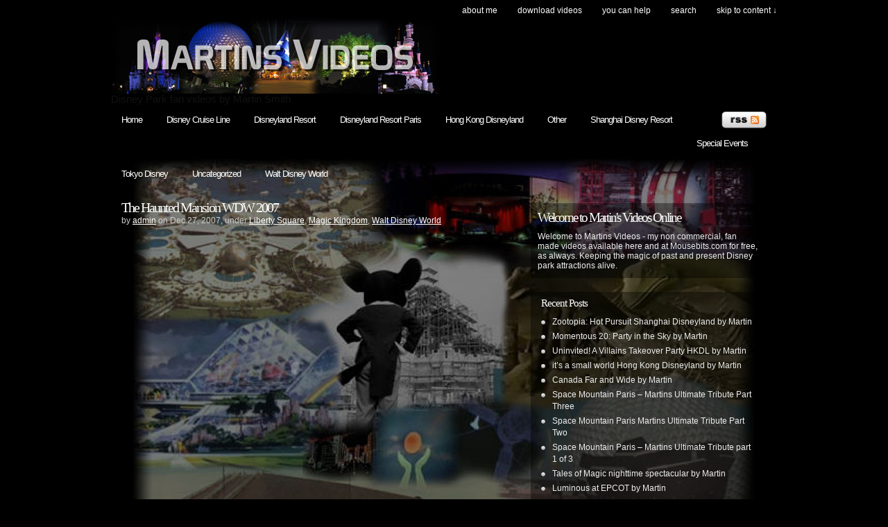

--- FILE ---
content_type: text/html; charset=UTF-8
request_url: http://www.martinsvids.net/?m=200712
body_size: 12790
content:
<!DOCTYPE html PUBLIC "-//W3C//DTD XHTML 1.0 Transitional//EN"
"http://www.w3.org/TR/xhtml1/DTD/xhtml1-transitional.dtd">

<html xmlns="http://www.w3.org/1999/xhtml" xml:lang="en" lang="en">

<head>
<meta http-equiv="Content-Type" content="text/html; charset=UTF-8"  />
<title>  Page not found</title>
<meta name="generator" content="WordPress 5.4.18" />
<meta name="robots" content="follow, all" />
<link rel="stylesheet" href="http://www.martinsvids.net/wp-content/themes/pixel/style.css" type="text/css" media="screen" />
<link rel="alternate" type="application/rss+xml" title="Martin&#039;s Videos RSS Feed" href="http://www.martinsvids.net/?feed=rss2" />
<link rel="pingback" href="http://www.martinsvids.net/xmlrpc.php" />
<link rel='dns-prefetch' href='//s.w.org' />
		<script type="text/javascript">
			window._wpemojiSettings = {"baseUrl":"https:\/\/s.w.org\/images\/core\/emoji\/12.0.0-1\/72x72\/","ext":".png","svgUrl":"https:\/\/s.w.org\/images\/core\/emoji\/12.0.0-1\/svg\/","svgExt":".svg","source":{"concatemoji":"http:\/\/www.martinsvids.net\/wp-includes\/js\/wp-emoji-release.min.js?ver=5.4.18"}};
			/*! This file is auto-generated */
			!function(e,a,t){var n,r,o,i=a.createElement("canvas"),p=i.getContext&&i.getContext("2d");function s(e,t){var a=String.fromCharCode;p.clearRect(0,0,i.width,i.height),p.fillText(a.apply(this,e),0,0);e=i.toDataURL();return p.clearRect(0,0,i.width,i.height),p.fillText(a.apply(this,t),0,0),e===i.toDataURL()}function c(e){var t=a.createElement("script");t.src=e,t.defer=t.type="text/javascript",a.getElementsByTagName("head")[0].appendChild(t)}for(o=Array("flag","emoji"),t.supports={everything:!0,everythingExceptFlag:!0},r=0;r<o.length;r++)t.supports[o[r]]=function(e){if(!p||!p.fillText)return!1;switch(p.textBaseline="top",p.font="600 32px Arial",e){case"flag":return s([127987,65039,8205,9895,65039],[127987,65039,8203,9895,65039])?!1:!s([55356,56826,55356,56819],[55356,56826,8203,55356,56819])&&!s([55356,57332,56128,56423,56128,56418,56128,56421,56128,56430,56128,56423,56128,56447],[55356,57332,8203,56128,56423,8203,56128,56418,8203,56128,56421,8203,56128,56430,8203,56128,56423,8203,56128,56447]);case"emoji":return!s([55357,56424,55356,57342,8205,55358,56605,8205,55357,56424,55356,57340],[55357,56424,55356,57342,8203,55358,56605,8203,55357,56424,55356,57340])}return!1}(o[r]),t.supports.everything=t.supports.everything&&t.supports[o[r]],"flag"!==o[r]&&(t.supports.everythingExceptFlag=t.supports.everythingExceptFlag&&t.supports[o[r]]);t.supports.everythingExceptFlag=t.supports.everythingExceptFlag&&!t.supports.flag,t.DOMReady=!1,t.readyCallback=function(){t.DOMReady=!0},t.supports.everything||(n=function(){t.readyCallback()},a.addEventListener?(a.addEventListener("DOMContentLoaded",n,!1),e.addEventListener("load",n,!1)):(e.attachEvent("onload",n),a.attachEvent("onreadystatechange",function(){"complete"===a.readyState&&t.readyCallback()})),(n=t.source||{}).concatemoji?c(n.concatemoji):n.wpemoji&&n.twemoji&&(c(n.twemoji),c(n.wpemoji)))}(window,document,window._wpemojiSettings);
		</script>
		<style type="text/css">
img.wp-smiley,
img.emoji {
	display: inline !important;
	border: none !important;
	box-shadow: none !important;
	height: 1em !important;
	width: 1em !important;
	margin: 0 .07em !important;
	vertical-align: -0.1em !important;
	background: none !important;
	padding: 0 !important;
}
</style>
	<link rel='stylesheet' id='wp-block-library-css'  href='http://www.martinsvids.net/wp-includes/css/dist/block-library/style.min.css?ver=5.4.18' type='text/css' media='all' />
<link rel='https://api.w.org/' href='http://www.martinsvids.net/index.php?rest_route=/' />
<link rel="EditURI" type="application/rsd+xml" title="RSD" href="http://www.martinsvids.net/xmlrpc.php?rsd" />
<link rel="wlwmanifest" type="application/wlwmanifest+xml" href="http://www.martinsvids.net/wp-includes/wlwmanifest.xml" /> 
<meta name="generator" content="WordPress 5.4.18" />

<!-- this product is released under General Public License. Please see the attached file for details. You can also find details about the license at http://www.opensource.org/licenses/gpl-license.php -->


<script type="text/javascript"><!--//--><![CDATA[//><!--
sfHover = function() {
	if (!document.getElementsByTagName) return false;
	var sfEls = document.getElementById("nav").getElementsByTagName("li");

	for (var i=0; i<sfEls.length; i++) {
		sfEls[i].onmouseover=function() {
			this.className+=" sfhover";
		}
		sfEls[i].onmouseout=function() {
			this.className=this.className.replace(new RegExp(" sfhover\\b"), "");
		}
	}

}
if (window.attachEvent) window.attachEvent("onload", sfHover);
//--><!]]></script>


<!--[if lt IE 8]>
<link href="http://www.martinsvids.net/wp-content/themes/pixel/ie.css" rel="stylesheet" type="text/css" />
<![endif]-->

<!--[if lt IE 7]>
<link href="http://www.martinsvids.net/wp-content/themes/pixel/ie6.css" rel="stylesheet" type="text/css" />
<script src="http://ie7-js.googlecode.com/svn/version/2.0(beta3)/IE7.js" type="text/javascript"></script>
<![endif]-->



</head>

<body>
<div id="wrapper">

<div id="header">

<div id="logo">
<h1><a href="http://www.martinsvids.net"><img src="http://www.martinsvids.net/wp-content/themes/pixel/images/banner.jpg"width="475" height="110"></h1>
<span>Disney Park fan videos by Martin Smith</span>
</div>


<div id="topright">
<ul>
  <li class="page_item page-item-2"><a href="http://www.martinsvids.net/?page_id=2">About Me</a></li>
<li class="page_item page-item-44 page_item_has_children"><a href="http://www.martinsvids.net/?page_id=44">Download Videos</a></li>
<li class="page_item page-item-42"><a href="http://www.martinsvids.net/?page_id=42">You can help</a></li>
  <li><a href="#searchform">search</a></li>
  <li><a href="#main">skip to content &darr;</a></li>
</ul>
</div>
<div class="cleared"></div>
</div> <!-- Closes header -->



<div id="catnav">
<div id="toprss"><a href="http://www.martinsvids.net/?feed=rss2"><img src="http://www.martinsvids.net/wp-content/themes/pixel/images/rss-trans.png" alt="Martin&#039;s Videos" width="65" height="24" /></a></div> <!-- Closes toprss -->
<ul id="nav">
  <li><a href="http://www.martinsvids.net">Home</a></li>
  	<li class="cat-item cat-item-210"><a href="http://www.martinsvids.net/?cat=210">Disney Cruise Line</a>
<ul class='children'>
	<li class="cat-item cat-item-214"><a href="http://www.martinsvids.net/?cat=214">Disney Fantasy</a>
</li>
	<li class="cat-item cat-item-211"><a href="http://www.martinsvids.net/?cat=211">Disney Magic</a>
</li>
	<li class="cat-item cat-item-240"><a href="http://www.martinsvids.net/?cat=240">Disney Wish</a>
</li>
</ul>
</li>
	<li class="cat-item cat-item-5"><a href="http://www.martinsvids.net/?cat=5" title="The Disneyland Resort (California)">Disneyland Resort</a>
<ul class='children'>
	<li class="cat-item cat-item-69"><a href="http://www.martinsvids.net/?cat=69" title="Disney&#039;s California Adventure">Disney&#039;s California Adventure</a>
</li>
	<li class="cat-item cat-item-68"><a href="http://www.martinsvids.net/?cat=68" title="Disneyland">Disneyland</a>
</li>
</ul>
</li>
	<li class="cat-item cat-item-4"><a href="http://www.martinsvids.net/?cat=4" title="The Disneyland Paris Resort (formerly the Euro Disney Resort)">Disneyland Resort Paris</a>
<ul class='children'>
	<li class="cat-item cat-item-98"><a href="http://www.martinsvids.net/?cat=98" title="Disneyland Park (Paris)">Disneyland Park (Paris)</a>
</li>
	<li class="cat-item cat-item-99"><a href="http://www.martinsvids.net/?cat=99" title="Walt Disney Studios Park">Walt Disney Studios Park</a>
</li>
</ul>
</li>
	<li class="cat-item cat-item-7"><a href="http://www.martinsvids.net/?cat=7" title="The Hong Kong Disneyland Resort">Hong Kong Disneyland</a>
<ul class='children'>
	<li class="cat-item cat-item-244"><a href="http://www.martinsvids.net/?cat=244">Grizzly Gulch</a>
</li>
	<li class="cat-item cat-item-162"><a href="http://www.martinsvids.net/?cat=162" title="Hong Kong Disneyland - Main Street, U.S.A.">Main Street, U.S.A.</a>
</li>
	<li class="cat-item cat-item-243"><a href="http://www.martinsvids.net/?cat=243">Mystic Point</a>
</li>
	<li class="cat-item cat-item-166"><a href="http://www.martinsvids.net/?cat=166" title="Hong Kong Disneyland - Parades, Fireworks, and Shows">Parades, Fireworks, and Shows</a>
</li>
	<li class="cat-item cat-item-165"><a href="http://www.martinsvids.net/?cat=165" title="Hong Kong Disneyland - Tomorrowland">Tomorrowland</a>
</li>
</ul>
</li>
	<li class="cat-item cat-item-171"><a href="http://www.martinsvids.net/?cat=171">Other</a>
</li>
	<li class="cat-item cat-item-230"><a href="http://www.martinsvids.net/?cat=230">Shanghai Disney Resort</a>
<ul class='children'>
	<li class="cat-item cat-item-231"><a href="http://www.martinsvids.net/?cat=231">Shanghai Disneyland</a>
</li>
</ul>
</li>
	<li class="cat-item cat-item-40"><a href="http://www.martinsvids.net/?cat=40" title="Special Events">Special Events</a>
<ul class='children'>
	<li class="cat-item cat-item-44"><a href="http://www.martinsvids.net/?cat=44" title="Christmas and other December Holidays">Christmas/December Holidays</a>
</li>
	<li class="cat-item cat-item-41"><a href="http://www.martinsvids.net/?cat=41" title="Mickey&#039;s Not-So-Scary Halloween Party">Mickey&#039;s Not-So-Scary Halloween Party</a>
</li>
	<li class="cat-item cat-item-43"><a href="http://www.martinsvids.net/?cat=43" title="Mickey&#039;s Pirate and Princess Party">Mickey&#039;s Pirate and Princess Party</a>
</li>
	<li class="cat-item cat-item-42"><a href="http://www.martinsvids.net/?cat=42" title="Mickey&#039;s Very Merry Christmas Party">Mickey&#039;s Very Merry Christmas Party</a>
</li>
</ul>
</li>
	<li class="cat-item cat-item-6"><a href="http://www.martinsvids.net/?cat=6" title="The Tokyo Disney Resort">Tokyo Disney</a>
<ul class='children'>
	<li class="cat-item cat-item-131"><a href="http://www.martinsvids.net/?cat=131" title="Tokyo Disneyland Park">Tokyo Disneyland</a>
</li>
	<li class="cat-item cat-item-132"><a href="http://www.martinsvids.net/?cat=132" title="Tokyo DisneySea Park">Tokyo DisneySea</a>
</li>
</ul>
</li>
	<li class="cat-item cat-item-1"><a href="http://www.martinsvids.net/?cat=1">Uncategorized</a>
</li>
	<li class="cat-item cat-item-3"><a href="http://www.martinsvids.net/?cat=3" title="Thw Walt Disney World Resort">Walt Disney World</a>
<ul class='children'>
	<li class="cat-item cat-item-12"><a href="http://www.martinsvids.net/?cat=12" title="Disney&#039;s Animal Kingdom">Disney&#039;s Animal Kingdom</a>
</li>
	<li class="cat-item cat-item-11"><a href="http://www.martinsvids.net/?cat=11" title="Disney&#039;s Hollywood Studios (formerly Disney-MGM Studios)">Disney&#039;s Hollywood Studios</a>
</li>
	<li class="cat-item cat-item-10"><a href="http://www.martinsvids.net/?cat=10" title="Epcot (formerly Epcot Center)">Epcot</a>
</li>
	<li class="cat-item cat-item-9"><a href="http://www.martinsvids.net/?cat=9" title="The Magic Kingdom Theme Park">Magic Kingdom</a>
</li>
	<li class="cat-item cat-item-13"><a href="http://www.martinsvids.net/?cat=13" title="Subjects withing WDW but outside of the Theme Parks">Non-Theme-Park</a>
</li>
</ul>
</li>
</ul>
</div> <!-- Closes catnav -->

<div class="cleared"></div>

<div id="main">

<div id="contentwrapper">


<div class="topPost">
  <h2 class="topTitle"><a href="http://www.martinsvids.net/?p=32">The Haunted Mansion WDW 2007</a></h2>
  <p class="topMeta">by <a href="http://www.martinsvids.net/?author=1" title="Posts by admin" rel="author">admin</a> on Dec.27, 2007, under <a href="http://www.martinsvids.net/?cat=23" rel="category">Liberty Square</a>, <a href="http://www.martinsvids.net/?cat=9" rel="category">Magic Kingdom</a>, <a href="http://www.martinsvids.net/?cat=3" rel="category">Walt Disney World</a></p>
  <div class="topContent"><p><object classid="clsid:d27cdb6e-ae6d-11cf-96b8-444553540000" width="501" height="376" codebase="http://download.macromedia.com/pub/shockwave/cabs/flash/swflash.cab#version=6,0,40,0"><param name="allowfullscreen" value="true" /><param name="allowscriptaccess" value="always" /><param name="src" value="http://vimeo.com/moogaloop.swf?clip_id=2187422&amp;server=vimeo.com&amp;show_title=1&amp;show_byline=1&amp;show_portrait=0&amp;color=&amp;fullscreen=1" /><embed type="application/x-shockwave-flash" width="501" height="376" src="http://vimeo.com/moogaloop.swf?clip_id=2187422&amp;server=vimeo.com&amp;show_title=1&amp;show_byline=1&amp;show_portrait=0&amp;color=&amp;fullscreen=1" allowscriptaccess="always" allowfullscreen="true"></embed></object></p>
<p><a href="http://vimeo.com/2187422">The Haunted Mansion WDW 2007</a> from <a href="http://vimeo.com/martinsvids">Martins Videos</a> on <a href="http://vimeo.com">Vimeo</a>.</p>
<p>The highlight of 2007 in the Magic Kingdom was undoubtedly the reopening in September of the new, improved Haunted Mansion. This video looks at the changes and additions, then offers a full, multi camera experience from entrance to exit. Interior video has been enhanced to bring out virtually each detail as the eye would see it without resorting to nightvision. The audio was all recorded live by external stereo directional mic to capture the ambiance of the new sound system, and the narration was also recorded live to capture the new total surround effect. Hu-rry ba-ck!!</p>
</div>
  <span class="topComments"><a href="http://www.martinsvids.net/?p=32#respond">Leave a Comment</a></span>
  <span class="topTags"><em>:</em><a href="http://www.martinsvids.net/?tag=dark-ride" rel="tag">Dark Ride</a>, <a href="http://www.martinsvids.net/?tag=haunted-mansion" rel="tag">Haunted Mansion</a></span>
  <span class="topMore"><a href="http://www.martinsvids.net/?p=32">more...</a></span>
<div class="cleared"></div>
</div> <!-- Closes topPost --><br/>


<div class="topPost">
  <h2 class="topTitle"><a href="http://www.martinsvids.net/?p=261">EPCOTs 25th Anniversary (In Two Parts)</a></h2>
  <p class="topMeta">by <a href="http://www.martinsvids.net/?author=1" title="Posts by admin" rel="author">admin</a> on Dec.02, 2007, under <a href="http://www.martinsvids.net/?cat=10" rel="category">Epcot</a>, <a href="http://www.martinsvids.net/?cat=14" rel="category">Future World</a>, <a href="http://www.martinsvids.net/?cat=97" rel="category">Parades and Fireworks</a>, <a href="http://www.martinsvids.net/?cat=3" rel="category">Walt Disney World</a>, <a href="http://www.martinsvids.net/?cat=15" rel="category">World Showcase</a></p>
  <div class="topContent"><p><object classid="clsid:d27cdb6e-ae6d-11cf-96b8-444553540000" width="500" height="375" codebase="http://download.macromedia.com/pub/shockwave/cabs/flash/swflash.cab#version=6,0,40,0"><param name="allowfullscreen" value="true" /><param name="allowscriptaccess" value="always" /><param name="src" value="http://vimeo.com/moogaloop.swf?clip_id=5791722&amp;server=vimeo.com&amp;show_title=1&amp;show_byline=1&amp;show_portrait=0&amp;color=&amp;fullscreen=1" /><embed type="application/x-shockwave-flash" width="500" height="375" src="http://vimeo.com/moogaloop.swf?clip_id=5791722&amp;server=vimeo.com&amp;show_title=1&amp;show_byline=1&amp;show_portrait=0&amp;color=&amp;fullscreen=1" allowscriptaccess="always" allowfullscreen="true"></embed></object></p>
<p><a href="http://vimeo.com/5791722">EPCOTs 25th Anniversary Part One</a> from <a href="http://vimeo.com/martinsvids">Martins Videos</a> on <a href="http://vimeo.com">Vimeo</a>.</p>
<p>Experience October 1st, 2007 in all its glory again. Begin the day outside the park, then enter the turnstyles at 8am. Join the crowds heading for the fountain, and soak up the atmosphere before rope drop. As the park opens, rush to the stage, watch the crowds build, and enjoy the entire re-dedication ceremony, all in multi angle video and remastered audio. Then take a tour of the 25th exhibition, with details of some of the more unusual art on display and see what the Conversation with Marty Sklar had to offer. As the skies darken, take refuge from the deluge and end up in Odyssey for the C25 dessert buffet. 55 minutes long!</p>
<p><object classid="clsid:d27cdb6e-ae6d-11cf-96b8-444553540000" width="500" height="375" codebase="http://download.macromedia.com/pub/shockwave/cabs/flash/swflash.cab#version=6,0,40,0"><param name="allowfullscreen" value="true" /><param name="allowscriptaccess" value="always" /><param name="src" value="http://vimeo.com/moogaloop.swf?clip_id=5791727&amp;server=vimeo.com&amp;show_title=1&amp;show_byline=1&amp;show_portrait=0&amp;color=&amp;fullscreen=1" /><embed type="application/x-shockwave-flash" width="500" height="375" src="http://vimeo.com/moogaloop.swf?clip_id=5791727&amp;server=vimeo.com&amp;show_title=1&amp;show_byline=1&amp;show_portrait=0&amp;color=&amp;fullscreen=1" allowscriptaccess="always" allowfullscreen="true"></embed></object></p>
<p><a href="http://vimeo.com/5791727">EPCOTs 25th Part Two</a> from <a href="http://vimeo.com/martinsvids">Martins Videos</a> on <a href="http://vimeo.com">Vimeo</a>.</p>
<p>Dodge the downpour and take the walk to Italy to watch IllumiNations: Reflections of Earth in all its multi camera, source score/live pyro splender. This is a new edit of the show I`ve made from Octobers footage. Then watch the once-only 25th tag again with multi camera angles and source score/live pyro. See the 25th laser projection on Spaceship Earth in full, and watch Jim McPhee pop by to say thanks to the fans. Then take a walk around Showcase south after the park has closed listening to the live vintage music playing. Back to Italy for the show hardware float-past followed by the Inferno barge burnoff, then leave the park in the early hours of October 2nd with no one else inside! This video runs for 32 Minutes. Thanks to C33 and Horizons for the RoE tag audio recordings. Enjoy!</p>
</div>
  <span class="topComments"><a href="http://www.martinsvids.net/?p=261#comments">2 Comments</a></span>
  <span class="topTags"><em>:</em><a href="http://www.martinsvids.net/?tag=classic-epcot-center" rel="tag">Classic Epcot Center</a>, <a href="http://www.martinsvids.net/?tag=fireworks" rel="tag">Fireworks</a>, <a href="http://www.martinsvids.net/?tag=illuminations" rel="tag">Illuminations</a></span>
  <span class="topMore"><a href="http://www.martinsvids.net/?p=261">more...</a></span>
<div class="cleared"></div>
</div> <!-- Closes topPost --><br/>



<div id="nextprevious">
<div class="alignleft"></div>
<div class="alignright"></div>
<div class="cleared"></div>
</div>
</div> <!-- Closes contentwrapper-->



<div id="sidebars">

<div id="sidebar_full">
<ul>

 <li>
<div id="welcome">


<h2>Welcome to Martin's Videos Online</h2><p>Welcome to Martins Videos - my non commercial, fan made videos available here and at Mousebits.com for free, as always. Keeping the magic of past and present Disney park attractions alive.</p>




</div><!-- Closes welcome --> </li>


 <li>
 <div class="sidebarbox">
 <h2>Recent Posts</h2>
 <ul>
  	<li><a href='http://www.martinsvids.net/?p=1253'>Zootopia: Hot Pursuit Shanghai Disneyland by Martin</a></li>
	<li><a href='http://www.martinsvids.net/?p=1249'>Momentous 20:  Party in the Sky by Martin</a></li>
	<li><a href='http://www.martinsvids.net/?p=1245'>Uninvited! A Villains Takeover Party HKDL by Martin</a></li>
	<li><a href='http://www.martinsvids.net/?p=1242'>it’s a small world Hong Kong Disneyland by Martin</a></li>
	<li><a href='http://www.martinsvids.net/?p=1238'>Canada Far and Wide by Martin</a></li>
	<li><a href='http://www.martinsvids.net/?p=1234'>Space Mountain Paris &#8211; Martins Ultimate Tribute Part Three</a></li>
	<li><a href='http://www.martinsvids.net/?p=1231'>Space Mountain Paris Martins Ultimate Tribute Part Two</a></li>
	<li><a href='http://www.martinsvids.net/?p=1228'>Space Mountain Paris &#8211; Martins Ultimate Tribute part 1 of 3</a></li>
	<li><a href='http://www.martinsvids.net/?p=1225'>Tales of Magic nighttime spectacular by Martin</a></li>
	<li><a href='http://www.martinsvids.net/?p=1222'>Luminous at EPCOT by Martin</a></li>
	<li><a href='http://www.martinsvids.net/?p=1218'>A New World Fantasy at EPCOT Center by Martin</a></li>
	<li><a href='http://www.martinsvids.net/?p=1215'>Disney Magic 4 night Bahamas cruise 2024 by Martin</a></li>
	<li><a href='http://www.martinsvids.net/?p=1212'>Electrical Sky Parade and Dreams DLP by Martin</a></li>
	<li><a href='http://www.martinsvids.net/?p=1209'>Disneyland Paris &#8211; Martins Complete Tour Part Seven</a></li>
	<li><a href='http://www.martinsvids.net/?p=1206'>Disneyland Paris &#8211; Martin’s complete tour part six &#8211; Walt Disney Studios Paris</a></li>
	<li><a href='http://www.martinsvids.net/?p=1203'>Disneyland Paris &#8211; Martins Complete Tour Part Five &#8211; Discoveryland</a></li>
	<li><a href='http://www.martinsvids.net/?p=1200'>Disneyland Paris &#8211; Martins complete tour part 4 &#8211; Fantasyland</a></li>
	<li><a href='http://www.martinsvids.net/?p=1197'>Disneyland Paris &#8211; Martins Complete Tour Part Three &#8211; Adventureland</a></li>
	<li><a href='http://www.martinsvids.net/?p=1192'>Disneyland Paris &#8211; Martins complete tour part two &#8211; Frontierland</a></li>
	<li><a href='http://www.martinsvids.net/?p=1189'>Disneyland Paris Martins Complete Tour &#8211; Part One: Main Street USA</a></li>
	<li><a href='http://www.martinsvids.net/?p=1186'>Sonny Eclipse 4K by Martin</a></li>
	<li><a href='http://www.martinsvids.net/?p=1183'>The Hong Kong Disneyland Hotel &#8211; and more &#8211; by Martin</a></li>
	<li><a href='http://www.martinsvids.net/?p=1180'>Tomorrowland at Hong Kong Disneyland by Martin</a></li>
	<li><a href='http://www.martinsvids.net/?p=1177'>Big Grizzly Mountain Runaway Mine Cars HKDL by Martin</a></li>
	<li><a href='http://www.martinsvids.net/?p=1174'>Mystic Manor at Hong Kong Disneyland by Martin</a></li>
 </ul>
 </div>
 </li>

 <li>
 <div class="sidebarbox">
 <h2>Browse by tags</h2>
 <a href="http://www.martinsvids.net/?tag=3d-show" class="tag-cloud-link tag-link-57 tag-link-position-1" style="font-size: 10.48031496063pt;" aria-label="3D Show (8 items)">3D Show</a>
<a href="http://www.martinsvids.net/?tag=1964-new-york-worlds-fair-attractions" class="tag-cloud-link tag-link-119 tag-link-position-2" style="font-size: 9.7716535433071pt;" aria-label="1964 New York World&#039;s Fair Attractions (6 items)">1964 New York World&#039;s Fair Attractions</a>
<a href="http://www.martinsvids.net/?tag=audio-animatronic-show" class="tag-cloud-link tag-link-65 tag-link-position-3" style="font-size: 14.094488188976pt;" aria-label="Audio-Animatronic Show (28 items)">Audio-Animatronic Show</a>
<a href="http://www.martinsvids.net/?tag=big-thunder-mountain-railroad" class="tag-cloud-link tag-link-228 tag-link-position-4" style="font-size: 9.2755905511811pt;" aria-label="Big Thunder Mountain Railroad (5 items)">Big Thunder Mountain Railroad</a>
<a href="http://www.martinsvids.net/?tag=boat-ride" class="tag-cloud-link tag-link-93 tag-link-position-5" style="font-size: 14.094488188976pt;" aria-label="Boat Ride (28 items)">Boat Ride</a>
<a href="http://www.martinsvids.net/?tag=canada-pavilion" class="tag-cloud-link tag-link-121 tag-link-position-6" style="font-size: 9.2755905511811pt;" aria-label="Canada Pavilion (5 items)">Canada Pavilion</a>
<a href="http://www.martinsvids.net/?tag=castle-show" class="tag-cloud-link tag-link-52 tag-link-position-7" style="font-size: 11.614173228346pt;" aria-label="Castle Show (12 items)">Castle Show</a>
<a href="http://www.martinsvids.net/?tag=china-pavilion" class="tag-cloud-link tag-link-129 tag-link-position-8" style="font-size: 9.2755905511811pt;" aria-label="China Pavilion (5 items)">China Pavilion</a>
<a href="http://www.martinsvids.net/?tag=christmas" class="tag-cloud-link tag-link-223 tag-link-position-9" style="font-size: 11.11811023622pt;" aria-label="Christmas/December Holidays (10 items)">Christmas/December Holidays</a>
<a href="http://www.martinsvids.net/?tag=circlevision-360" class="tag-cloud-link tag-link-120 tag-link-position-10" style="font-size: 10.834645669291pt;" aria-label="CircleVision 360 (9 items)">CircleVision 360</a>
<a href="http://www.martinsvids.net/?tag=classic-epcot-center" class="tag-cloud-link tag-link-63 tag-link-position-11" style="font-size: 15.157480314961pt;" aria-label="Classic Epcot Center (40 items)">Classic Epcot Center</a>
<a href="http://www.martinsvids.net/?tag=dark-ride" class="tag-cloud-link tag-link-59 tag-link-position-12" style="font-size: 16.787401574803pt;" aria-label="Dark Ride (68 items)">Dark Ride</a>
<a href="http://www.martinsvids.net/?tag=dinosaurs" class="tag-cloud-link tag-link-160 tag-link-position-13" style="font-size: 9.2755905511811pt;" aria-label="Dinosaurs (5 items)">Dinosaurs</a>
<a href="http://www.martinsvids.net/?tag=donald-duck" class="tag-cloud-link tag-link-95 tag-link-position-14" style="font-size: 9.2755905511811pt;" aria-label="Donald Duck (5 items)">Donald Duck</a>
<a href="http://www.martinsvids.net/?tag=energy-pavilion" class="tag-cloud-link tag-link-150 tag-link-position-15" style="font-size: 8.7086614173228pt;" aria-label="Energy Pavilion (4 items)">Energy Pavilion</a>
<a href="http://www.martinsvids.net/?tag=figment" class="tag-cloud-link tag-link-114 tag-link-position-16" style="font-size: 10.125984251969pt;" aria-label="Figment (7 items)">Figment</a>
<a href="http://www.martinsvids.net/?tag=fireworks" class="tag-cloud-link tag-link-55 tag-link-position-17" style="font-size: 16.574803149606pt;" aria-label="Fireworks (64 items)">Fireworks</a>
<a href="http://www.martinsvids.net/?tag=flight" class="tag-cloud-link tag-link-127 tag-link-position-18" style="font-size: 9.2755905511811pt;" aria-label="Flight (5 items)">Flight</a>
<a href="http://www.martinsvids.net/?tag=futurism" class="tag-cloud-link tag-link-62 tag-link-position-19" style="font-size: 12.110236220472pt;" aria-label="Futurism (14 items)">Futurism</a>
<a href="http://www.martinsvids.net/?tag=george-lucas" class="tag-cloud-link tag-link-117 tag-link-position-20" style="font-size: 10.834645669291pt;" aria-label="George Lucas (9 items)">George Lucas</a>
<a href="http://www.martinsvids.net/?tag=halloween" class="tag-cloud-link tag-link-51 tag-link-position-21" style="font-size: 12.110236220472pt;" aria-label="Halloween (14 items)">Halloween</a>
<a href="http://www.martinsvids.net/?tag=hallowishes" class="tag-cloud-link tag-link-54 tag-link-position-22" style="font-size: 8.7086614173228pt;" aria-label="HalloWishes (4 items)">HalloWishes</a>
<a href="http://www.martinsvids.net/?tag=haunted-mansion" class="tag-cloud-link tag-link-58 tag-link-position-23" style="font-size: 11.11811023622pt;" aria-label="Haunted Mansion (10 items)">Haunted Mansion</a>
<a href="http://www.martinsvids.net/?tag=history" class="tag-cloud-link tag-link-64 tag-link-position-24" style="font-size: 14.094488188976pt;" aria-label="History (28 items)">History</a>
<a href="http://www.martinsvids.net/?tag=illuminations" class="tag-cloud-link tag-link-96 tag-link-position-25" style="font-size: 11.614173228346pt;" aria-label="Illuminations (12 items)">Illuminations</a>
<a href="http://www.martinsvids.net/?tag=indiana-jones" class="tag-cloud-link tag-link-124 tag-link-position-26" style="font-size: 8pt;" aria-label="Indiana Jones (3 items)">Indiana Jones</a>
<a href="http://www.martinsvids.net/?tag=meet-n-greet" class="tag-cloud-link tag-link-91 tag-link-position-27" style="font-size: 9.2755905511811pt;" aria-label="Meet n&#039; Greet (5 items)">Meet n&#039; Greet</a>
<a href="http://www.martinsvids.net/?tag=mickey-mouse" class="tag-cloud-link tag-link-122 tag-link-position-28" style="font-size: 10.125984251969pt;" aria-label="Mickey Mouse (7 items)">Mickey Mouse</a>
<a href="http://www.martinsvids.net/?tag=muppets" class="tag-cloud-link tag-link-56 tag-link-position-29" style="font-size: 8pt;" aria-label="Muppets (3 items)">Muppets</a>
<a href="http://www.martinsvids.net/?tag=not-so-scary" class="tag-cloud-link tag-link-53 tag-link-position-30" style="font-size: 10.48031496063pt;" aria-label="Not So Scary (8 items)">Not So Scary</a>
<a href="http://www.martinsvids.net/?tag=nutrition" class="tag-cloud-link tag-link-67 tag-link-position-31" style="font-size: 9.2755905511811pt;" aria-label="Nutrition (5 items)">Nutrition</a>
<a href="http://www.martinsvids.net/?tag=parade" class="tag-cloud-link tag-link-49 tag-link-position-32" style="font-size: 14.307086614173pt;" aria-label="Parade (30 items)">Parade</a>
<a href="http://www.martinsvids.net/?tag=past-extinct-attractions" class="tag-cloud-link tag-link-61 tag-link-position-33" style="font-size: 17pt;" aria-label="Past (Extinct) Attractions (73 items)">Past (Extinct) Attractions</a>
<a href="http://www.martinsvids.net/?tag=past-extinct-entertainment" class="tag-cloud-link tag-link-90 tag-link-position-34" style="font-size: 15.511811023622pt;" aria-label="Past (Extinct) Entertainment (45 items)">Past (Extinct) Entertainment</a>
<a href="http://www.martinsvids.net/?tag=pirates-of-the-caribbean" class="tag-cloud-link tag-link-229 tag-link-position-35" style="font-size: 9.2755905511811pt;" aria-label="Pirates of the Caribbean (5 items)">Pirates of the Caribbean</a>
<a href="http://www.martinsvids.net/?tag=resorts" class="tag-cloud-link tag-link-174 tag-link-position-36" style="font-size: 8pt;" aria-label="Resorts (3 items)">Resorts</a>
<a href="http://www.martinsvids.net/?tag=roller-coaster" class="tag-cloud-link tag-link-123 tag-link-position-37" style="font-size: 12.818897637795pt;" aria-label="Roller Coaster (18 items)">Roller Coaster</a>
<a href="http://www.martinsvids.net/?tag=simulator-attraction" class="tag-cloud-link tag-link-116 tag-link-position-38" style="font-size: 10.834645669291pt;" aria-label="Simulator Attraction (9 items)">Simulator Attraction</a>
<a href="http://www.martinsvids.net/?tag=spaceship-earth" class="tag-cloud-link tag-link-151 tag-link-position-39" style="font-size: 11.40157480315pt;" aria-label="Spaceship Earth (11 items)">Spaceship Earth</a>
<a href="http://www.martinsvids.net/?tag=space-travel" class="tag-cloud-link tag-link-152 tag-link-position-40" style="font-size: 8pt;" aria-label="Space Travel (3 items)">Space Travel</a>
<a href="http://www.martinsvids.net/?tag=splash-mountain" class="tag-cloud-link tag-link-191 tag-link-position-41" style="font-size: 8pt;" aria-label="Splash Mountain (3 items)">Splash Mountain</a>
<a href="http://www.martinsvids.net/?tag=stage-show" class="tag-cloud-link tag-link-89 tag-link-position-42" style="font-size: 14.944881889764pt;" aria-label="Stage Show (37 items)">Stage Show</a>
<a href="http://www.martinsvids.net/?tag=star-wars" class="tag-cloud-link tag-link-118 tag-link-position-43" style="font-size: 8.7086614173228pt;" aria-label="Star Wars (4 items)">Star Wars</a>
<a href="http://www.martinsvids.net/?tag=stunt-show" class="tag-cloud-link tag-link-149 tag-link-position-44" style="font-size: 8.7086614173228pt;" aria-label="Stunt Show (4 items)">Stunt Show</a>
<a href="http://www.martinsvids.net/?tag=the-imagination-pavilion" class="tag-cloud-link tag-link-113 tag-link-position-45" style="font-size: 11.40157480315pt;" aria-label="The Imagination Pavilion (11 items)">The Imagination Pavilion</a>
<a href="http://www.martinsvids.net/?tag=the-land-pavilion" class="tag-cloud-link tag-link-66 tag-link-position-46" style="font-size: 11.897637795276pt;" aria-label="The Land pavilion (13 items)">The Land pavilion</a>
<a href="http://www.martinsvids.net/?tag=the-living-seas-pavilion" class="tag-cloud-link tag-link-92 tag-link-position-47" style="font-size: 8.7086614173228pt;" aria-label="The Living Seas pavilion (4 items)">The Living Seas pavilion</a>
<a href="http://www.martinsvids.net/?tag=time-travel" class="tag-cloud-link tag-link-148 tag-link-position-48" style="font-size: 13.385826771654pt;" aria-label="Time Travel (22 items)">Time Travel</a>
<a href="http://www.martinsvids.net/?tag=transportation" class="tag-cloud-link tag-link-19 tag-link-position-49" style="font-size: 11.40157480315pt;" aria-label="Transportation (11 items)">Transportation</a>
<a href="http://www.martinsvids.net/?tag=world-showcase" class="tag-cloud-link tag-link-112 tag-link-position-50" style="font-size: 14.307086614173pt;" aria-label="World Showcase (30 items)">World Showcase</a> </div>
 </li>


</ul>
</div><!-- Closes Sidebar_full -->


<div id="sidebar_left">
<ul>

<li>
<div class="sidebarbox">
<h2>Categories</h2>
<ul>
  	<li class="cat-item cat-item-210"><a href="http://www.martinsvids.net/?cat=210">Disney Cruise Line</a>
<ul class='children'>
	<li class="cat-item cat-item-214"><a href="http://www.martinsvids.net/?cat=214">Disney Fantasy</a>
</li>
	<li class="cat-item cat-item-211"><a href="http://www.martinsvids.net/?cat=211">Disney Magic</a>
</li>
	<li class="cat-item cat-item-240"><a href="http://www.martinsvids.net/?cat=240">Disney Wish</a>
</li>
</ul>
</li>
	<li class="cat-item cat-item-5"><a href="http://www.martinsvids.net/?cat=5" title="The Disneyland Resort (California)">Disneyland Resort</a>
<ul class='children'>
	<li class="cat-item cat-item-69"><a href="http://www.martinsvids.net/?cat=69" title="Disney&#039;s California Adventure">Disney&#039;s California Adventure</a>
	<ul class='children'>
	<li class="cat-item cat-item-220"><a href="http://www.martinsvids.net/?cat=220">Cars Land</a>
</li>
	<li class="cat-item cat-item-82"><a href="http://www.martinsvids.net/?cat=82" title="Golden State">Golden State</a>
</li>
	<li class="cat-item cat-item-81"><a href="http://www.martinsvids.net/?cat=81" title="Hollywood Pictures Backlot">Hollywood Pictures Backlot</a>
</li>
	<li class="cat-item cat-item-83"><a href="http://www.martinsvids.net/?cat=83" title="DCA Parades and Shows">Parades and Shows</a>
</li>
	<li class="cat-item cat-item-221"><a href="http://www.martinsvids.net/?cat=221">Paradise Gardens Park</a>
</li>
	</ul>
</li>
	<li class="cat-item cat-item-68"><a href="http://www.martinsvids.net/?cat=68" title="Disneyland">Disneyland</a>
	<ul class='children'>
	<li class="cat-item cat-item-72"><a href="http://www.martinsvids.net/?cat=72" title="Adventureland">Adventureland</a>
</li>
	<li class="cat-item cat-item-74"><a href="http://www.martinsvids.net/?cat=74" title="Critter Country (formerly Indian Village and Bear Country)">Critter Country</a>
</li>
	<li class="cat-item cat-item-77"><a href="http://www.martinsvids.net/?cat=77" title="Fantasyland">Fantasyland</a>
</li>
	<li class="cat-item cat-item-75"><a href="http://www.martinsvids.net/?cat=75" title="Frontierland">Frontierland</a>
</li>
	<li class="cat-item cat-item-70"><a href="http://www.martinsvids.net/?cat=70" title="Main Street USA">Main Street USA</a>
</li>
	<li class="cat-item cat-item-73"><a href="http://www.martinsvids.net/?cat=73" title="New Orleans Square">New Orleans Square</a>
</li>
	<li class="cat-item cat-item-78"><a href="http://www.martinsvids.net/?cat=78" title="Disneyland Parades and Fireworks">Parades and Fireworks</a>
</li>
	<li class="cat-item cat-item-226"><a href="http://www.martinsvids.net/?cat=226">Star Wars: Galaxy&#039;s Edge</a>
</li>
	<li class="cat-item cat-item-76"><a href="http://www.martinsvids.net/?cat=76" title="Tomorrowland">Tomorrowland</a>
</li>
	</ul>
</li>
</ul>
</li>
	<li class="cat-item cat-item-4"><a href="http://www.martinsvids.net/?cat=4" title="The Disneyland Paris Resort (formerly the Euro Disney Resort)">Disneyland Resort Paris</a>
<ul class='children'>
	<li class="cat-item cat-item-98"><a href="http://www.martinsvids.net/?cat=98" title="Disneyland Park (Paris)">Disneyland Park (Paris)</a>
	<ul class='children'>
	<li class="cat-item cat-item-102"><a href="http://www.martinsvids.net/?cat=102" title="Adventureland">Adventureland</a>
</li>
	<li class="cat-item cat-item-104"><a href="http://www.martinsvids.net/?cat=104" title="Discoveryland">Discoveryland</a>
</li>
	<li class="cat-item cat-item-103"><a href="http://www.martinsvids.net/?cat=103" title="Fantasyland">Fantasyland</a>
</li>
	<li class="cat-item cat-item-101"><a href="http://www.martinsvids.net/?cat=101" title="Frontierland">Frontierland</a>
</li>
	<li class="cat-item cat-item-100"><a href="http://www.martinsvids.net/?cat=100" title="Main Street, U.S.A.">Main Street, U.S.A.</a>
</li>
	<li class="cat-item cat-item-105"><a href="http://www.martinsvids.net/?cat=105" title="Parades, Fireworks, and Shows at Disneyland Paris">Parades, Fireworks, and Shows</a>
</li>
	</ul>
</li>
	<li class="cat-item cat-item-99"><a href="http://www.martinsvids.net/?cat=99" title="Walt Disney Studios Park">Walt Disney Studios Park</a>
	<ul class='children'>
	<li class="cat-item cat-item-109"><a href="http://www.martinsvids.net/?cat=109" title="Backlot">Backlot</a>
</li>
	<li class="cat-item cat-item-106"><a href="http://www.martinsvids.net/?cat=106" title="Front Lot">Front Lot</a>
</li>
	<li class="cat-item cat-item-110"><a href="http://www.martinsvids.net/?cat=110" title="Parades, Fireworks and Shows at Walt Disney Studios Park">Parades, Fireworks, and Shows</a>
</li>
	<li class="cat-item cat-item-108"><a href="http://www.martinsvids.net/?cat=108" title="Production Courtyard">Production Courtyard</a>
</li>
	<li class="cat-item cat-item-107"><a href="http://www.martinsvids.net/?cat=107" title="Toon Studio">Toon Studio</a>
</li>
	</ul>
</li>
</ul>
</li>
	<li class="cat-item cat-item-7"><a href="http://www.martinsvids.net/?cat=7" title="The Hong Kong Disneyland Resort">Hong Kong Disneyland</a>
<ul class='children'>
	<li class="cat-item cat-item-244"><a href="http://www.martinsvids.net/?cat=244">Grizzly Gulch</a>
</li>
	<li class="cat-item cat-item-162"><a href="http://www.martinsvids.net/?cat=162" title="Hong Kong Disneyland - Main Street, U.S.A.">Main Street, U.S.A.</a>
</li>
	<li class="cat-item cat-item-243"><a href="http://www.martinsvids.net/?cat=243">Mystic Point</a>
</li>
	<li class="cat-item cat-item-166"><a href="http://www.martinsvids.net/?cat=166" title="Hong Kong Disneyland - Parades, Fireworks, and Shows">Parades, Fireworks, and Shows</a>
</li>
	<li class="cat-item cat-item-165"><a href="http://www.martinsvids.net/?cat=165" title="Hong Kong Disneyland - Tomorrowland">Tomorrowland</a>
</li>
</ul>
</li>
	<li class="cat-item cat-item-171"><a href="http://www.martinsvids.net/?cat=171">Other</a>
</li>
	<li class="cat-item cat-item-230"><a href="http://www.martinsvids.net/?cat=230">Shanghai Disney Resort</a>
<ul class='children'>
	<li class="cat-item cat-item-231"><a href="http://www.martinsvids.net/?cat=231">Shanghai Disneyland</a>
	<ul class='children'>
	<li class="cat-item cat-item-235"><a href="http://www.martinsvids.net/?cat=235">Treasure Cove</a>
</li>
	<li class="cat-item cat-item-247"><a href="http://www.martinsvids.net/?cat=247">Zootopia</a>
</li>
	</ul>
</li>
</ul>
</li>
	<li class="cat-item cat-item-40"><a href="http://www.martinsvids.net/?cat=40" title="Special Events">Special Events</a>
<ul class='children'>
	<li class="cat-item cat-item-44"><a href="http://www.martinsvids.net/?cat=44" title="Christmas and other December Holidays">Christmas/December Holidays</a>
</li>
	<li class="cat-item cat-item-41"><a href="http://www.martinsvids.net/?cat=41" title="Mickey&#039;s Not-So-Scary Halloween Party">Mickey&#039;s Not-So-Scary Halloween Party</a>
</li>
	<li class="cat-item cat-item-43"><a href="http://www.martinsvids.net/?cat=43" title="Mickey&#039;s Pirate and Princess Party">Mickey&#039;s Pirate and Princess Party</a>
</li>
	<li class="cat-item cat-item-42"><a href="http://www.martinsvids.net/?cat=42" title="Mickey&#039;s Very Merry Christmas Party">Mickey&#039;s Very Merry Christmas Party</a>
</li>
</ul>
</li>
	<li class="cat-item cat-item-6"><a href="http://www.martinsvids.net/?cat=6" title="The Tokyo Disney Resort">Tokyo Disney</a>
<ul class='children'>
	<li class="cat-item cat-item-131"><a href="http://www.martinsvids.net/?cat=131" title="Tokyo Disneyland Park">Tokyo Disneyland</a>
	<ul class='children'>
	<li class="cat-item cat-item-134"><a href="http://www.martinsvids.net/?cat=134" title="Adventureland">Adventureland</a>
</li>
	<li class="cat-item cat-item-136"><a href="http://www.martinsvids.net/?cat=136" title="Critter Country">Critter Country</a>
</li>
	<li class="cat-item cat-item-137"><a href="http://www.martinsvids.net/?cat=137" title="Fantasyland">Fantasyland</a>
</li>
	<li class="cat-item cat-item-157"><a href="http://www.martinsvids.net/?cat=157">Parades, Fireworks, and Shows</a>
</li>
	<li class="cat-item cat-item-135"><a href="http://www.martinsvids.net/?cat=135" title="Westernland">Westernland</a>
</li>
	</ul>
</li>
	<li class="cat-item cat-item-132"><a href="http://www.martinsvids.net/?cat=132" title="Tokyo DisneySea Park">Tokyo DisneySea</a>
	<ul class='children'>
	<li class="cat-item cat-item-140"><a href="http://www.martinsvids.net/?cat=140" title="Mediterranean Harbor">Mediterranean Harbor</a>
</li>
	<li class="cat-item cat-item-156"><a href="http://www.martinsvids.net/?cat=156">Parades, Fireworks, and Shows</a>
</li>
	</ul>
</li>
</ul>
</li>
	<li class="cat-item cat-item-1"><a href="http://www.martinsvids.net/?cat=1">Uncategorized</a>
</li>
	<li class="cat-item cat-item-3"><a href="http://www.martinsvids.net/?cat=3" title="Thw Walt Disney World Resort">Walt Disney World</a>
<ul class='children'>
	<li class="cat-item cat-item-12"><a href="http://www.martinsvids.net/?cat=12" title="Disney&#039;s Animal Kingdom">Disney&#039;s Animal Kingdom</a>
	<ul class='children'>
	<li class="cat-item cat-item-30"><a href="http://www.martinsvids.net/?cat=30" title="Africa">Africa</a>
</li>
	<li class="cat-item cat-item-29"><a href="http://www.martinsvids.net/?cat=29" title="Camp Minnie-Mickey">Camp Minnie-Mickey</a>
</li>
	<li class="cat-item cat-item-33"><a href="http://www.martinsvids.net/?cat=33" title="DinoLand U.S.A.">DinoLand U.S.A.</a>
</li>
	<li class="cat-item cat-item-28"><a href="http://www.martinsvids.net/?cat=28" title="Discovery Island at Disney&#039;s Animal Kingdom">Discovery Island</a>
</li>
	</ul>
</li>
	<li class="cat-item cat-item-11"><a href="http://www.martinsvids.net/?cat=11" title="Disney&#039;s Hollywood Studios (formerly Disney-MGM Studios)">Disney&#039;s Hollywood Studios</a>
	<ul class='children'>
	<li class="cat-item cat-item-37"><a href="http://www.martinsvids.net/?cat=37" title="Animation Courtyard">Animation Courtyard</a>
</li>
	<li class="cat-item cat-item-35"><a href="http://www.martinsvids.net/?cat=35" title="Echo Lake">Echo Lake</a>
</li>
	<li class="cat-item cat-item-34"><a href="http://www.martinsvids.net/?cat=34" title="Hollywood Boulevard">Hollywood Boulevard</a>
</li>
	<li class="cat-item cat-item-208"><a href="http://www.martinsvids.net/?cat=208">Muppets Courtyard</a>
</li>
	<li class="cat-item cat-item-87"><a href="http://www.martinsvids.net/?cat=87" title="DHS Parades, Fireworks, and Shows">Parades, Fireworks, and Shows</a>
</li>
	<li class="cat-item cat-item-38"><a href="http://www.martinsvids.net/?cat=38" title="Pixar Place">Pixar Place</a>
</li>
	<li class="cat-item cat-item-227"><a href="http://www.martinsvids.net/?cat=227">Star Wars: Galaxy&#039;s Edge</a>
</li>
	<li class="cat-item cat-item-36"><a href="http://www.martinsvids.net/?cat=36" title="Streets of America">Streets of America</a>
</li>
	<li class="cat-item cat-item-39"><a href="http://www.martinsvids.net/?cat=39" title="Sunset Boulevard">Sunset Boulevard</a>
</li>
	</ul>
</li>
	<li class="cat-item cat-item-10"><a href="http://www.martinsvids.net/?cat=10" title="Epcot (formerly Epcot Center)">Epcot</a>
	<ul class='children'>
	<li class="cat-item cat-item-14"><a href="http://www.martinsvids.net/?cat=14" title="Future World">Future World</a>
</li>
	<li class="cat-item cat-item-97"><a href="http://www.martinsvids.net/?cat=97" title="Epcot Parades and Fireworks">Parades and Fireworks</a>
</li>
	<li class="cat-item cat-item-15"><a href="http://www.martinsvids.net/?cat=15" title="World Showcase">World Showcase</a>
</li>
	</ul>
</li>
	<li class="cat-item cat-item-9"><a href="http://www.martinsvids.net/?cat=9" title="The Magic Kingdom Theme Park">Magic Kingdom</a>
	<ul class='children'>
	<li class="cat-item cat-item-25"><a href="http://www.martinsvids.net/?cat=25" title="Adventureland at the Magic Kingdom">Adventureland</a>
</li>
	<li class="cat-item cat-item-22"><a href="http://www.martinsvids.net/?cat=22" title="Fantasyland at the Magic Kingdom">Fantasyland</a>
</li>
	<li class="cat-item cat-item-24"><a href="http://www.martinsvids.net/?cat=24" title="Frontierland at the Magic Kingdom">Frontierland</a>
</li>
	<li class="cat-item cat-item-23"><a href="http://www.martinsvids.net/?cat=23" title="Liberty Square at the Magic Kingdom">Liberty Square</a>
</li>
	<li class="cat-item cat-item-20"><a href="http://www.martinsvids.net/?cat=20" title="Main Street USA">Main Street USA</a>
</li>
	<li class="cat-item cat-item-26"><a href="http://www.martinsvids.net/?cat=26" title="Mickey&#039;s Toontown Fair at the MAgic Kingdom (formerly Mickey&#039;s Birthdayland, and Mickey&#039;s Starland)">Mickey&#039;s Toontown Fair</a>
</li>
	<li class="cat-item cat-item-48"><a href="http://www.martinsvids.net/?cat=48" title="Parades, Fireworks, Castle Forecourt Shows">Parades, Fireworks, Castle Forecourt Shows</a>
</li>
	<li class="cat-item cat-item-21"><a href="http://www.martinsvids.net/?cat=21" title="Tomorrowland at the Magic Kingdom">Tomorrowland</a>
</li>
	</ul>
</li>
	<li class="cat-item cat-item-13"><a href="http://www.martinsvids.net/?cat=13" title="Subjects withing WDW but outside of the Theme Parks">Non-Theme-Park</a>
</li>
</ul>
</li>



</ul>
</div>
</li>

</ul>

</div> <!-- Closes Sidebar_left -->

<div id="sidebar_right">

<ul>

<div class="col3">
<h2>Archives</h2><p>All entries, chronologically...</p><ul>	<li><a href='http://www.martinsvids.net/?m=202601'>January 2026</a></li>
	<li><a href='http://www.martinsvids.net/?m=202512'>December 2025</a></li>
	<li><a href='http://www.martinsvids.net/?m=202510'>October 2025</a></li>
	<li><a href='http://www.martinsvids.net/?m=202509'>September 2025</a></li>
	<li><a href='http://www.martinsvids.net/?m=202508'>August 2025</a></li>
	<li><a href='http://www.martinsvids.net/?m=202507'>July 2025</a></li>
	<li><a href='http://www.martinsvids.net/?m=202506'>June 2025</a></li>
	<li><a href='http://www.martinsvids.net/?m=202505'>May 2025</a></li>
	<li><a href='http://www.martinsvids.net/?m=202504'>April 2025</a></li>
	<li><a href='http://www.martinsvids.net/?m=202503'>March 2025</a></li>
	<li><a href='http://www.martinsvids.net/?m=202502'>February 2025</a></li>
	<li><a href='http://www.martinsvids.net/?m=202501'>January 2025</a></li>
	<li><a href='http://www.martinsvids.net/?m=202412'>December 2024</a></li>
	<li><a href='http://www.martinsvids.net/?m=202411'>November 2024</a></li>
	<li><a href='http://www.martinsvids.net/?m=202410'>October 2024</a></li>
	<li><a href='http://www.martinsvids.net/?m=202409'>September 2024</a></li>
	<li><a href='http://www.martinsvids.net/?m=202408'>August 2024</a></li>
	<li><a href='http://www.martinsvids.net/?m=202407'>July 2024</a></li>
	<li><a href='http://www.martinsvids.net/?m=202406'>June 2024</a></li>
	<li><a href='http://www.martinsvids.net/?m=202404'>April 2024</a></li>
	<li><a href='http://www.martinsvids.net/?m=202403'>March 2024</a></li>
	<li><a href='http://www.martinsvids.net/?m=202402'>February 2024</a></li>
	<li><a href='http://www.martinsvids.net/?m=202401'>January 2024</a></li>
	<li><a href='http://www.martinsvids.net/?m=202312'>December 2023</a></li>
	<li><a href='http://www.martinsvids.net/?m=202311'>November 2023</a></li>
	<li><a href='http://www.martinsvids.net/?m=202310'>October 2023</a></li>
	<li><a href='http://www.martinsvids.net/?m=202309'>September 2023</a></li>
	<li><a href='http://www.martinsvids.net/?m=202308'>August 2023</a></li>
	<li><a href='http://www.martinsvids.net/?m=202307'>July 2023</a></li>
	<li><a href='http://www.martinsvids.net/?m=202306'>June 2023</a></li>
	<li><a href='http://www.martinsvids.net/?m=202305'>May 2023</a></li>
	<li><a href='http://www.martinsvids.net/?m=202304'>April 2023</a></li>
	<li><a href='http://www.martinsvids.net/?m=202303'>March 2023</a></li>
	<li><a href='http://www.martinsvids.net/?m=202302'>February 2023</a></li>
	<li><a href='http://www.martinsvids.net/?m=202301'>January 2023</a></li>
	<li><a href='http://www.martinsvids.net/?m=202212'>December 2022</a></li>
	<li><a href='http://www.martinsvids.net/?m=202210'>October 2022</a></li>
	<li><a href='http://www.martinsvids.net/?m=202209'>September 2022</a></li>
	<li><a href='http://www.martinsvids.net/?m=202208'>August 2022</a></li>
	<li><a href='http://www.martinsvids.net/?m=202207'>July 2022</a></li>
	<li><a href='http://www.martinsvids.net/?m=202206'>June 2022</a></li>
	<li><a href='http://www.martinsvids.net/?m=202205'>May 2022</a></li>
	<li><a href='http://www.martinsvids.net/?m=202204'>April 2022</a></li>
	<li><a href='http://www.martinsvids.net/?m=202203'>March 2022</a></li>
	<li><a href='http://www.martinsvids.net/?m=202202'>February 2022</a></li>
	<li><a href='http://www.martinsvids.net/?m=202201'>January 2022</a></li>
	<li><a href='http://www.martinsvids.net/?m=202112'>December 2021</a></li>
	<li><a href='http://www.martinsvids.net/?m=202111'>November 2021</a></li>
	<li><a href='http://www.martinsvids.net/?m=202110'>October 2021</a></li>
	<li><a href='http://www.martinsvids.net/?m=202109'>September 2021</a></li>
	<li><a href='http://www.martinsvids.net/?m=202108'>August 2021</a></li>
	<li><a href='http://www.martinsvids.net/?m=202107'>July 2021</a></li>
	<li><a href='http://www.martinsvids.net/?m=202106'>June 2021</a></li>
	<li><a href='http://www.martinsvids.net/?m=202105'>May 2021</a></li>
	<li><a href='http://www.martinsvids.net/?m=202104'>April 2021</a></li>
	<li><a href='http://www.martinsvids.net/?m=202103'>March 2021</a></li>
	<li><a href='http://www.martinsvids.net/?m=202102'>February 2021</a></li>
	<li><a href='http://www.martinsvids.net/?m=202101'>January 2021</a></li>
	<li><a href='http://www.martinsvids.net/?m=202012'>December 2020</a></li>
	<li><a href='http://www.martinsvids.net/?m=202011'>November 2020</a></li>
	<li><a href='http://www.martinsvids.net/?m=202010'>October 2020</a></li>
	<li><a href='http://www.martinsvids.net/?m=202009'>September 2020</a></li>
	<li><a href='http://www.martinsvids.net/?m=202008'>August 2020</a></li>
	<li><a href='http://www.martinsvids.net/?m=202007'>July 2020</a></li>
	<li><a href='http://www.martinsvids.net/?m=202006'>June 2020</a></li>
	<li><a href='http://www.martinsvids.net/?m=202005'>May 2020</a></li>
	<li><a href='http://www.martinsvids.net/?m=202004'>April 2020</a></li>
	<li><a href='http://www.martinsvids.net/?m=202003'>March 2020</a></li>
	<li><a href='http://www.martinsvids.net/?m=202002'>February 2020</a></li>
	<li><a href='http://www.martinsvids.net/?m=202001'>January 2020</a></li>
	<li><a href='http://www.martinsvids.net/?m=201912'>December 2019</a></li>
	<li><a href='http://www.martinsvids.net/?m=201911'>November 2019</a></li>
	<li><a href='http://www.martinsvids.net/?m=201910'>October 2019</a></li>
	<li><a href='http://www.martinsvids.net/?m=201909'>September 2019</a></li>
	<li><a href='http://www.martinsvids.net/?m=201908'>August 2019</a></li>
	<li><a href='http://www.martinsvids.net/?m=201907'>July 2019</a></li>
	<li><a href='http://www.martinsvids.net/?m=201906'>June 2019</a></li>
	<li><a href='http://www.martinsvids.net/?m=201905'>May 2019</a></li>
	<li><a href='http://www.martinsvids.net/?m=201904'>April 2019</a></li>
	<li><a href='http://www.martinsvids.net/?m=201903'>March 2019</a></li>
	<li><a href='http://www.martinsvids.net/?m=201902'>February 2019</a></li>
	<li><a href='http://www.martinsvids.net/?m=201901'>January 2019</a></li>
	<li><a href='http://www.martinsvids.net/?m=201812'>December 2018</a></li>
	<li><a href='http://www.martinsvids.net/?m=201811'>November 2018</a></li>
	<li><a href='http://www.martinsvids.net/?m=201810'>October 2018</a></li>
	<li><a href='http://www.martinsvids.net/?m=201809'>September 2018</a></li>
	<li><a href='http://www.martinsvids.net/?m=201808'>August 2018</a></li>
	<li><a href='http://www.martinsvids.net/?m=201807'>July 2018</a></li>
	<li><a href='http://www.martinsvids.net/?m=201806'>June 2018</a></li>
	<li><a href='http://www.martinsvids.net/?m=201805'>May 2018</a></li>
	<li><a href='http://www.martinsvids.net/?m=201804'>April 2018</a></li>
	<li><a href='http://www.martinsvids.net/?m=201803'>March 2018</a></li>
	<li><a href='http://www.martinsvids.net/?m=201802'>February 2018</a></li>
	<li><a href='http://www.martinsvids.net/?m=201801'>January 2018</a></li>
	<li><a href='http://www.martinsvids.net/?m=201712'>December 2017</a></li>
	<li><a href='http://www.martinsvids.net/?m=201711'>November 2017</a></li>
	<li><a href='http://www.martinsvids.net/?m=201710'>October 2017</a></li>
	<li><a href='http://www.martinsvids.net/?m=201709'>September 2017</a></li>
	<li><a href='http://www.martinsvids.net/?m=201708'>August 2017</a></li>
	<li><a href='http://www.martinsvids.net/?m=201707'>July 2017</a></li>
	<li><a href='http://www.martinsvids.net/?m=201706'>June 2017</a></li>
	<li><a href='http://www.martinsvids.net/?m=201705'>May 2017</a></li>
	<li><a href='http://www.martinsvids.net/?m=201704'>April 2017</a></li>
	<li><a href='http://www.martinsvids.net/?m=201703'>March 2017</a></li>
	<li><a href='http://www.martinsvids.net/?m=201702'>February 2017</a></li>
	<li><a href='http://www.martinsvids.net/?m=201701'>January 2017</a></li>
	<li><a href='http://www.martinsvids.net/?m=201612'>December 2016</a></li>
	<li><a href='http://www.martinsvids.net/?m=201611'>November 2016</a></li>
	<li><a href='http://www.martinsvids.net/?m=201610'>October 2016</a></li>
	<li><a href='http://www.martinsvids.net/?m=201609'>September 2016</a></li>
	<li><a href='http://www.martinsvids.net/?m=201608'>August 2016</a></li>
	<li><a href='http://www.martinsvids.net/?m=201607'>July 2016</a></li>
	<li><a href='http://www.martinsvids.net/?m=201606'>June 2016</a></li>
	<li><a href='http://www.martinsvids.net/?m=201605'>May 2016</a></li>
	<li><a href='http://www.martinsvids.net/?m=201604'>April 2016</a></li>
	<li><a href='http://www.martinsvids.net/?m=201602'>February 2016</a></li>
	<li><a href='http://www.martinsvids.net/?m=201601'>January 2016</a></li>
	<li><a href='http://www.martinsvids.net/?m=201512'>December 2015</a></li>
	<li><a href='http://www.martinsvids.net/?m=201511'>November 2015</a></li>
	<li><a href='http://www.martinsvids.net/?m=201510'>October 2015</a></li>
	<li><a href='http://www.martinsvids.net/?m=201509'>September 2015</a></li>
	<li><a href='http://www.martinsvids.net/?m=201508'>August 2015</a></li>
	<li><a href='http://www.martinsvids.net/?m=201506'>June 2015</a></li>
	<li><a href='http://www.martinsvids.net/?m=201505'>May 2015</a></li>
	<li><a href='http://www.martinsvids.net/?m=201504'>April 2015</a></li>
	<li><a href='http://www.martinsvids.net/?m=201503'>March 2015</a></li>
	<li><a href='http://www.martinsvids.net/?m=201502'>February 2015</a></li>
	<li><a href='http://www.martinsvids.net/?m=201501'>January 2015</a></li>
	<li><a href='http://www.martinsvids.net/?m=201412'>December 2014</a></li>
	<li><a href='http://www.martinsvids.net/?m=201411'>November 2014</a></li>
	<li><a href='http://www.martinsvids.net/?m=201410'>October 2014</a></li>
	<li><a href='http://www.martinsvids.net/?m=201409'>September 2014</a></li>
	<li><a href='http://www.martinsvids.net/?m=201408'>August 2014</a></li>
	<li><a href='http://www.martinsvids.net/?m=201407'>July 2014</a></li>
	<li><a href='http://www.martinsvids.net/?m=201406'>June 2014</a></li>
	<li><a href='http://www.martinsvids.net/?m=201405'>May 2014</a></li>
	<li><a href='http://www.martinsvids.net/?m=201402'>February 2014</a></li>
	<li><a href='http://www.martinsvids.net/?m=201401'>January 2014</a></li>
	<li><a href='http://www.martinsvids.net/?m=201312'>December 2013</a></li>
	<li><a href='http://www.martinsvids.net/?m=201311'>November 2013</a></li>
	<li><a href='http://www.martinsvids.net/?m=201310'>October 2013</a></li>
	<li><a href='http://www.martinsvids.net/?m=201308'>August 2013</a></li>
	<li><a href='http://www.martinsvids.net/?m=201306'>June 2013</a></li>
	<li><a href='http://www.martinsvids.net/?m=201304'>April 2013</a></li>
	<li><a href='http://www.martinsvids.net/?m=201210'>October 2012</a></li>
	<li><a href='http://www.martinsvids.net/?m=201208'>August 2012</a></li>
	<li><a href='http://www.martinsvids.net/?m=201206'>June 2012</a></li>
	<li><a href='http://www.martinsvids.net/?m=201205'>May 2012</a></li>
	<li><a href='http://www.martinsvids.net/?m=201204'>April 2012</a></li>
	<li><a href='http://www.martinsvids.net/?m=201201'>January 2012</a></li>
	<li><a href='http://www.martinsvids.net/?m=201112'>December 2011</a></li>
	<li><a href='http://www.martinsvids.net/?m=201110'>October 2011</a></li>
	<li><a href='http://www.martinsvids.net/?m=201107'>July 2011</a></li>
	<li><a href='http://www.martinsvids.net/?m=201106'>June 2011</a></li>
	<li><a href='http://www.martinsvids.net/?m=201105'>May 2011</a></li>
	<li><a href='http://www.martinsvids.net/?m=201104'>April 2011</a></li>
	<li><a href='http://www.martinsvids.net/?m=201102'>February 2011</a></li>
	<li><a href='http://www.martinsvids.net/?m=201101'>January 2011</a></li>
	<li><a href='http://www.martinsvids.net/?m=201011'>November 2010</a></li>
	<li><a href='http://www.martinsvids.net/?m=201010'>October 2010</a></li>
	<li><a href='http://www.martinsvids.net/?m=201008'>August 2010</a></li>
	<li><a href='http://www.martinsvids.net/?m=201007'>July 2010</a></li>
	<li><a href='http://www.martinsvids.net/?m=201006'>June 2010</a></li>
	<li><a href='http://www.martinsvids.net/?m=201005'>May 2010</a></li>
	<li><a href='http://www.martinsvids.net/?m=201004'>April 2010</a></li>
	<li><a href='http://www.martinsvids.net/?m=201003'>March 2010</a></li>
	<li><a href='http://www.martinsvids.net/?m=201002'>February 2010</a></li>
	<li><a href='http://www.martinsvids.net/?m=200912'>December 2009</a></li>
	<li><a href='http://www.martinsvids.net/?m=200911'>November 2009</a></li>
	<li><a href='http://www.martinsvids.net/?m=200910'>October 2009</a></li>
	<li><a href='http://www.martinsvids.net/?m=200909'>September 2009</a></li>
	<li><a href='http://www.martinsvids.net/?m=200908'>August 2009</a></li>
	<li><a href='http://www.martinsvids.net/?m=200904'>April 2009</a></li>
	<li><a href='http://www.martinsvids.net/?m=200903'>March 2009</a></li>
	<li><a href='http://www.martinsvids.net/?m=200902'>February 2009</a></li>
	<li><a href='http://www.martinsvids.net/?m=200901'>January 2009</a></li>
	<li><a href='http://www.martinsvids.net/?m=200812'>December 2008</a></li>
	<li><a href='http://www.martinsvids.net/?m=200811'>November 2008</a></li>
	<li><a href='http://www.martinsvids.net/?m=200810'>October 2008</a></li>
	<li><a href='http://www.martinsvids.net/?m=200809'>September 2008</a></li>
	<li><a href='http://www.martinsvids.net/?m=200808'>August 2008</a></li>
	<li><a href='http://www.martinsvids.net/?m=200807'>July 2008</a></li>
	<li><a href='http://www.martinsvids.net/?m=200805'>May 2008</a></li>
	<li><a href='http://www.martinsvids.net/?m=200804'>April 2008</a></li>
	<li><a href='http://www.martinsvids.net/?m=200801'>January 2008</a></li>
	<li><a href='http://www.martinsvids.net/?m=200712'>December 2007</a></li>
	<li><a href='http://www.martinsvids.net/?m=200711'>November 2007</a></li>
	<li><a href='http://www.martinsvids.net/?m=200710'>October 2007</a></li>
	<li><a href='http://www.martinsvids.net/?m=200707'>July 2007</a></li>
	<li><a href='http://www.martinsvids.net/?m=200706'>June 2007</a></li>
	<li><a href='http://www.martinsvids.net/?m=200705'>May 2007</a></li>
	<li><a href='http://www.martinsvids.net/?m=200703'>March 2007</a></li>
	<li><a href='http://www.martinsvids.net/?m=200702'>February 2007</a></li>
	<li><a href='http://www.martinsvids.net/?m=200701'>January 2007</a></li>
	<li><a href='http://www.martinsvids.net/?m=200612'>December 2006</a></li>
	<li><a href='http://www.martinsvids.net/?m=200611'>November 2006</a></li>
	<li><a href='http://www.martinsvids.net/?m=200610'>October 2006</a></li>
	<li><a href='http://www.martinsvids.net/?m=200609'>September 2006</a></li>
	<li><a href='http://www.martinsvids.net/?m=200608'>August 2006</a></li>
	<li><a href='http://www.martinsvids.net/?m=200607'>July 2006</a></li>
	<li><a href='http://www.martinsvids.net/?m=200605'>May 2006</a></li>
	<li><a href='http://www.martinsvids.net/?m=200604'>April 2006</a></li>
	<li><a href='http://www.martinsvids.net/?m=200603'>March 2006</a></li>
	<li><a href='http://www.martinsvids.net/?m=200602'>February 2006</a></li>
	<li><a href='http://www.martinsvids.net/?m=200601'>January 2006</a></li>
	<li><a href='http://www.martinsvids.net/?m=200512'>December 2005</a></li>
	<li><a href='http://www.martinsvids.net/?m=200511'>November 2005</a></li>
	<li><a href='http://www.martinsvids.net/?m=200510'>October 2005</a></li>
	<li><a href='http://www.martinsvids.net/?m=200509'>September 2005</a></li>
	<li><a href='http://www.martinsvids.net/?m=200508'>August 2005</a></li>
	<li><a href='http://www.martinsvids.net/?m=200507'>July 2005</a></li>
	<li><a href='http://www.martinsvids.net/?m=200506'>June 2005</a></li>
	<li><a href='http://www.martinsvids.net/?m=200505'>May 2005</a></li>
	<li><a href='http://www.martinsvids.net/?m=200504'>April 2005</a></li>
	<li><a href='http://www.martinsvids.net/?m=200503'>March 2005</a></li>
	<li><a href='http://www.martinsvids.net/?m=200502'>February 2005</a></li>
	<li><a href='http://www.martinsvids.net/?m=200501'>January 2005</a></li>
	<li><a href='http://www.martinsvids.net/?m=200412'>December 2004</a></li>
	<li><a href='http://www.martinsvids.net/?m=200410'>October 2004</a></li>
	<li><a href='http://www.martinsvids.net/?m=200407'>July 2004</a></li>
	<li><a href='http://www.martinsvids.net/?m=200405'>May 2004</a></li>
	<li><a href='http://www.martinsvids.net/?m=200404'>April 2004</a></li>
 </ul>
</div>



</ul>

</div> <!-- Closes Sidebar_right -->


<div class="cleared"></div>
</div> <!-- Closes Sidebars --><div class="cleared"></div>

</div><!-- Closes Main -->


<div id="morefoot">

<div class="col1">
<h3>Looking for something?</h3>
<p>&nbsp;&nbsp;&nbsp;&nbsp;Use the form below to search the site:</p>
<form method="get" id="searchform" action="http://www.martinsvids.net/">
<p>
<input type="text" value="Search keywords" name="s" id="searchbox" onfocus="this.value=''"/>
<input type="submit" class="submitbutton" value="Find it" />
</p>
</form><p>Still not finding what you're looking for? Drop a comment on a post or contact us so we can take care of it!</p>
</div>

<div class="col2">
<h3>Links</h3><p>A few related links...</p><ul><li><a href="http://www.vimeo.com/martinsvids" title="Martin&#8217;s Videos on Vimeo">Martin&#039;s Videos on Vimeo</a></li>
<li><a href="http://www.mousebits.com/" title="Bringing you the Disney magic, bit by bit.">MouseBits</a></li>
<li><a href="http://www.wdwmagic.com/" title="Walt Disney World News Rumors Photos Reviews Discussion Forum">WDWMAGIC</a></li>
</ul>
</div>


<div class="col">
<h3>Meta</h3>
<ul>
    <p><a href="http://www.martinsvids.net/wp-login.php">Log in</a></p>
  <p><a href="http://validator.w3.org/check/referer" title="This page validates as XHTML 1.0 Transitional">Valid <abbr title="eXtensible HyperText Markup Language">XHTML</abbr></a></p>
  </ul>
</div>
</li>



<div class="cleared"></div>
</div><!-- Closes morefoot -->



<div id="footer">
<div id="footerleft">
<p>All videos are non commercial, fan made products that are neither connected to or endorsed by The Walt Disney Company</p>
<!-- If you want to remove the credits, please consider making a donation. Thanks! -->
</div>

<div id="footerright">
<a href="http://wordpress.org" title="WordPress platform" ><img src="http://www.martinsvids.net/wp-content/themes/pixel/images/wpfooter-trans.png" alt="WordPress" width="34" height="34" /></a>
</div>

<div class="cleared"></div>
<script type='text/javascript' src='http://www.martinsvids.net/wp-includes/js/wp-embed.min.js?ver=5.4.18'></script>
</div><!-- Closes footer -->

</div><!-- Closes wrapper -->

</body>
</html>